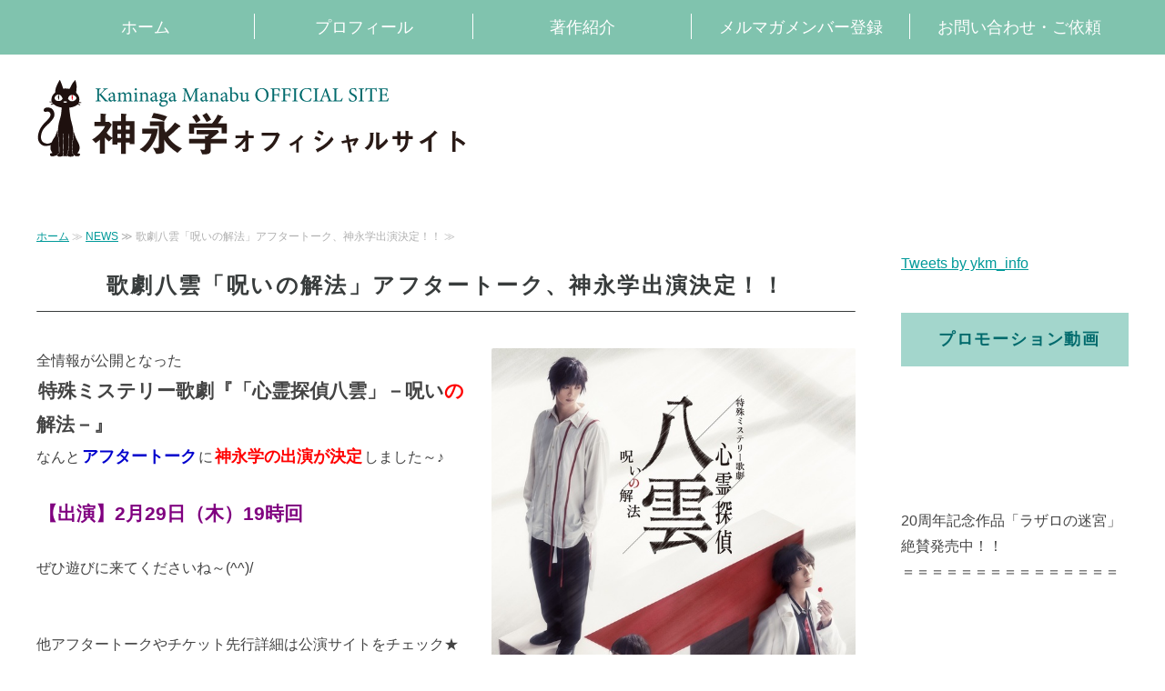

--- FILE ---
content_type: text/html; charset=utf-8
request_url: https://kaminagamanabu.com/blog_articles/1701824665.html
body_size: 4745
content:
<!DOCTYPE html PUBLIC "-//W3C//DTD XHTML 1.0 Transitional//EN" "http://www.w3.org/TR/xhtml1/DTD/xhtml1-transitional.dtd">
<html xmlns="http://www.w3.org/1999/xhtml" xmlns:og="http://ogp.me/ns#" xmlns:fb="http://ogp.me/ns/fb#">
<head>

  <link rel="canonical" href="https://kaminagamanabu.com/blog_articles/1701824665.html" />

  <meta http-equiv="content-type" content="text/html; charset=utf-8" />
  <meta name="description" content="" />
  <meta http-equiv="content-script-type" content="text/javascript" />
  <meta http-equiv="content-style-type" content="text/css" />

  <meta property="og:image" content="https://kaminagamanabu.com/materials/170176542381901.jpg?_=1701765449" />
  <meta property="og:type" content="website" />
  <meta property="og:url" content="https://kaminagamanabu.com/blog_articles/1701824665.html" />
  <meta property="og:title" content="歌劇八雲「呪いの解法」アフタートーク、神永学出演決定！！" />
  <meta property="og:site_name" content="株式会社 オフィス神永" />
  <meta property="og:description" content="" />
  


<title>歌劇八雲「呪いの解法」アフタートーク、神永学出演決定！！</title>
<link rel="shortcut icon" type="image/x-icon" href="/favicon.ico?_=1762494063" />
<!-- CSS -->
<link href="/libraries/ams/printclear_hide.css" rel="stylesheet" type="text/css" />
<link href="/libraries/ams/printclear_show.css" rel="stylesheet" type="text/css" media="print" />
<!-- jQuery UI -->
<link href="/libraries/jquery-ui/jquery-ui-1.12.1/jquery-ui.min.css" rel="stylesheet" type="text/css" />
<!-- Slide & Gallery -->
<link href="/libraries/shadowbox/3.0.3/shadowbox.css" rel="stylesheet" type="text/css" />
<link href="/libraries/slick/slick-1.6.0/slick.css" rel="stylesheet" type="text/css" />
<link href="/libraries/ams/gallery/gallery_default.css" rel="stylesheet" type="text/css" />
<!-- Form Validator -->
<link href="/libraries/ams/validator/validator.css" rel="stylesheet" type="text/css" />
<!-- Form Popup -->
<link href="/libraries/ams/form_popup/form_popup.css" rel="stylesheet" type="text/css" />

<link href="/themes/pc/html1/common/prepend.css?_=20220330" rel="stylesheet" type="text/css" />
<link rel="stylesheet" href="/themes/pc/html1/01_009/common.css" type="text/css" />
<link rel="stylesheet" href="/themes/pc/html1/01_009/contents_main.css" type="text/css" />
<link rel="stylesheet" href="/themes/pc/html1/01_009/contents_side.css" type="text/css" />
<!-- Selected -->
<link rel="stylesheet" href="/themes/pc/html1/01_009/layouts/left.css" type="text/css" />
<link rel="stylesheet" href="/themes/pc/html1/01_009/colors/wht/wht.css" type="text/css" />

<link rel="stylesheet" href="/css/basic.css?_=1761988068" />

<!-- JS -->
<script type="text/javascript" src="/libraries/jquery/jquery-3.1.0.min.js"></script>
<script type="text/javascript" src="/assets/jquery_ujs-e87806d0cf4489aeb1bb7288016024e8de67fd18db693fe026fe3907581e53cd.js"></script>
<!-- jQuery UI -->
<script type="text/javascript" src="/libraries/jquery-ui/jquery-ui-1.12.1/jquery-ui.min.js"></script>
<script type="text/javascript" src="/libraries/jquery-ui/jquery-ui-1.12.1/i18n/datepicker-ja.js"></script>
<!-- Slide & Gallery -->
<script type="text/javascript" src="/libraries/shadowbox/3.0.3/shadowbox.js"></script>
<script type="text/javascript" src="/libraries/slick/slick-1.6.0/slick.min.js"></script>
<script type="text/javascript" src="/libraries/isotope/isotope-3.0.1/isotope.pkgd.min.js"></script>
<script type="text/javascript" src="/libraries/ams/gallery/gallery.js"></script>
<!-- Form validator -->
<script type="text/javascript" src="/libraries/ams/validator/validator.js?_=1579478400"></script>

<!-- Only Draft// -->

<!-- //Only Draft -->

<!-- AMS Publish -->
<script type="text/javascript" src="/publish/js/ams.publish.js?_=20220329"></script>
<script type="text/javascript" src="/configs/ams.config.publish.js"></script> 





<!-- Global site tag (gtag.js) - Google Analytics -->
<script async src="https://www.googletagmanager.com/gtag/js?id=UA-185943479-32"></script>
<script>
  window.dataLayer = window.dataLayer || [];
  function gtag(){dataLayer.push(arguments);}
  gtag('js', new Date());

  gtag('config', 'UA-185943479-32');
</script>

</head>
<body class="body-media-pc">

<!-- Only Draft// -->

<!-- //Only Draft -->



<!-- Conversion Tag -->


<!-- Publish HTML -->
<div id="wrap">
	<div id="wrap_outer">
		<div id="wrap_body" class="wrap">
			<div id="title" data-ams-editable="{&quot;name&quot;:&quot;title&quot;}">
  <div id="title_outer">
    <div id="title_body" class="title">
      <h1>
        <a href="/">
          <span style="font-size:22px;"><span style="font-family:ＭＳ ゴシック,MS Gothic,sans-serif;">小説家 神永学 オフィシャルサイト</span></span>
</a>      </h1>
      <p class="description"><span style="font-size:20px;"><span style="color:#ff0000;"><b>&nbsp;</b></span></span><br />
&nbsp;</p>
    </div>
  </div>
</div>
<div id="topMenu" data-ams-editable="{&quot;name&quot;:&quot;topMenu&quot;,&quot;layout&quot;:&quot;topMenu&quot;}">
  <div id="topMenu_outer">
    <ul id="topMenu_body" class="topMenu">
      <li class="first odd">
  <a href="/">ホーム</a>
</li><li class="second even">
  <a href="/profile.html">プロフィール</a>
</li><li class="third odd">
  <a href="/works.html">著作紹介</a>
</li><li class="fourth even">
  <a href="/members.html">メルマガメンバー登録</a>
</li><li class="fifth odd">
  <a href="/contact.html">お問い合わせ・ご依頼</a>
</li>
    </ul>
  </div>
</div>
			<!--Contents//-->
			<div id="contents">
				<div id="contents_outer">
					<div id="contents_body" class="contents">
						<!--Main contents//-->
						<div id="mainContents">
							<div id="mainContents_outer">
								<div id="mainContents_body" class="mainContents">
                  <div id="pankuz" data-ams-editable="{&quot;name&quot;:&quot;pankuz&quot;}" data-ams-editable-option="{&quot;hidden&quot;:false}">
  <div id="pankuz_outer">
    <div id="pankuz_body" class="pankuz">
      <p>
          <a href="/">ホーム</a> ≫
          <a href="/blog_articles/">NEWS</a> ≫
          歌劇八雲「呪いの解法」アフタートーク、神永学出演決定！！ ≫
      </p>
    </div>
  </div>
</div>
									<div id="mainArticles">
  <div id="mainArticles_outer">
    <div id="mainArticles_body" class="mainArticles">
      <div
  id="blog145954"
  class="article "
>
  <div class="article_outer">
    <div class="article_body article_right">
        <h2>
          歌劇八雲「呪いの解法」アフタートーク、神永学出演決定！！
        </h2>
        <div class="image">
          <img alt="特殊ミステリー歌劇「心霊探偵八雲」－呪いの解法－" src="/materials/170176542381901.jpg" />
        </div>
      <span style="font-size:16px;">全情報が公開となった</span><br />
<span style="font-size:18px;"><strong>特殊ミステリー歌劇『「心霊探偵八雲」－呪い<span style="color:#ff0000;">の</span>解法－』</strong></span><br />
<span style="font-size:16px;">なんと<span style="color:#0000cd;"><strong>アフタートーク</strong></span>に<span style="color:#ff0000;"><strong>神永学の出演が決定</strong></span>しました～♪</span><br />
<br />
<span style="font-size:18px;"><span style="color:#800080;"><strong>【出演】2月29日（木）19時回</strong></span></span><br />
<br />
<span style="font-size:16px;">ぜひ遊びに来てくださいね～(^^)/<br />
<br />
<br />
他アフタートークやチケット先行詳細は公演サイトをチェック★<br />
<a href="https://yakumo-stage.jp">●公演サイトはこちら</a><br />
<a href="http://@stage_yakumo">●公演「X」アカウントはこちら</a></span><br />
<br />
<br />
<br />
<br />
&nbsp;
      <div class="blog_date" align="right">
        2023年12月06日 18:00
      </div>
    </div>
  </div>
</div>

    </div>
  </div>
</div>
								</div>
							</div>
						</div>
						<!--//Main contents-->
						<!--Side contents//-->
						<div id="sideContents">
							<div id="sideContents_outer">
								<div id="sideContents_body" class="sideContents">
									<div class="freeHtml" data-ams-editable="{&quot;name&quot;:&quot;sideHtmlTop&quot;}" data-ams-editable-option="{&quot;hidden&quot;:false}">
  <div class="freeHtml_outer">
    <div class="freeHtml_body">
      <div class="twittertl">
<a class="twitter-timeline" data-lang="ja" data-width="250" data-height="550" href="https://twitter.com/ykm_info?ref_src=twsrc%5Etfw">Tweets by ykm_info</a> <script async src="https://platform.twitter.com/widgets.js" charset="utf-8"></script>
</div>
<h3>プロモーション動画</h3>
<div class="video"><iframe allow="accelerometer; autoplay; clipboard-write; encrypted-media; gyroscope; picture-in-picture" allowfullscreen="" frameborder="0" height="auto" src="https://www.youtube.com/embed/1POS6ko8gDE" width="100%"></iframe></div>

<p>20周年記念作品「ラザロの迷宮」絶賛発売中！！</p>

＝＝＝＝＝＝＝＝＝＝＝＝＝＝＝

<div class="video"><iframe allow="accelerometer; autoplay; clipboard-write; encrypted-media; gyroscope; picture-in-picture" allowfullscreen="" frameborder="0" height="auto" src="https://www.youtube.com/embed/idRv1pTZK1I" width="100%"></iframe></div>

<p>声優・斉藤壮馬ナレーション「心霊探偵八雲12 魂の深淵」あらすじ</p>


    </div>
  </div>
</div><div id="sideServices" data-ams-editable="{&quot;name&quot;:&quot;services&quot;,&quot;layout&quot;:&quot;sideServices&quot;}" data-ams-editable-option="{&quot;hidden&quot;:false}">
  <div id="sideServices_outer">
    <div id="sideServices_body" class="sideServices">
      <h2>サブメニュー</h2>
      <ul>
        <li class="odd">
  <a href="/blog_articles/">NEWS</a>
</li>
      </ul>
    </div>
  </div>
</div><div id="sideMobile" data-ams-editable="{&quot;name&quot;:&quot;qrcode&quot;,&quot;page_index_id&quot;:&quot;112420&quot;}" data-ams-editable-option="{&quot;hidden&quot;:false}">
	<div id="sideMobile_outer">
		<div id="sideMobile_body" class="sideMobile">
			<h2>モバイルサイト</h2>
			<div class="qrcode">
        <img alt="株式会社 オフィス神永スマホサイトQRコード" width="100" height="100" src="[data-uri]" />
			</div>
			<p>スマートフォンからのアクセスはこちら</p>
		</div>
	</div>
</div><div id="sideBanners" data-ams-editable="{&quot;name&quot;:&quot;banners&quot;}">
  <div id="sideBanners_outer">
      <ul id="sideBanners_body" class="sideBanners">
        <li class="sideBanner odd">
  <div class="sideBanner_outer">
    <div class="sideBanner_body">
      <a title="01" href="https://unroof.jp/products/kaminagamanabu-original">
        <img width="240" alt="01" src="//da2d2y78v2iva.cloudfront.net/6183/174789145972901.png?_=1747891461" />
</a>    </div>
  </div>
</li><li class="sideBanner even">
  <div class="sideBanner_outer">
    <div class="sideBanner_body">
      <a title="Yakumo_srs_hptopS" href="https://kodanshabunko.com/yakumo/">
        <img width="240" alt="Yakumo_srs_hptopS" src="//da2d2y78v2iva.cloudfront.net/6183/175143478396701.jpg?_=1751434783" />
</a>    </div>
  </div>
</li><li class="sideBanner odd">
  <div class="sideBanner_outer">
    <div class="sideBanner_body">
      <a title="心霊探偵八雲_INITIAL_FILE_思考のバイアス300x100" href="https://comic-walker.com/detail/KC_006668_S/episodes/KC_0066680000200011_E?episodeType=first">
        <img width="240" alt="心霊探偵八雲_INITIAL_FILE_思考のバイアス300x100" src="//da2d2y78v2iva.cloudfront.net/6183/175024073492001.jpg?_=1750240734" />
</a>    </div>
  </div>
</li><li class="sideBanner even">
  <div class="sideBanner_outer">
    <div class="sideBanner_body">
      <a target="_blank" title="神永学note" href="https://note.com/kaminagamanabu">
        <img width="240" alt="神永学note" src="//da2d2y78v2iva.cloudfront.net/6183/170503559792601.jpg?_=1705035597" />
</a>    </div>
  </div>
</li><li class="sideBanner odd">
  <div class="sideBanner_outer">
    <div class="sideBanner_body">
      <a target="_blank" title="悪魔と呼ばれた男特設サイトバナー" href="http://kodanshabunko.com/akuma-to/">
        <img width="240" alt="悪魔と呼ばれた男特設サイトバナー" src="//da2d2y78v2iva.cloudfront.net/6183/161363425767904.jpg?_=1614817002" />
</a>    </div>
  </div>
</li><li class="sideBanner even">
  <div class="sideBanner_outer">
    <div class="sideBanner_body">
      <a target="_blank" title="角川書店バナー" href="https://promo.kadokawa.co.jp/kaminagamanabu/">
        <img width="240" alt="角川書店バナー" src="//da2d2y78v2iva.cloudfront.net/6183/161363425767902.jpg?_=1614816971" />
</a>    </div>
  </div>
</li><li class="sideBanner odd">
  <div class="sideBanner_outer">
    <div class="sideBanner_body">
      <a target="_blank" title="「浮雲心霊奇譚」特設サイト" href="https://www.shueisha.co.jp/kaminaga/ukikumo/">
        <img width="240" alt="「浮雲心霊奇譚」特設サイト" src="//da2d2y78v2iva.cloudfront.net/6183/168989731406601.jpg?_=1689897327" />
</a>    </div>
  </div>
</li><li class="sideBanner even">
  <div class="sideBanner_outer">
    <div class="sideBanner_body">
      <a target="_blank" title="心霊探偵八雲シリーズ 電子書籍バナー" href="https://www.kadokawa.co.jp/product/search/?sort=0&amp;kw=%E5%BF%83%E9%9C%8A%E6%8E%A2%E5%81%B5%E5%85%AB%E9%9B%B2">
        <img width="240" alt="心霊探偵八雲シリーズ 電子書籍バナー" src="//da2d2y78v2iva.cloudfront.net/6183/161388117905001.jpg?_=1614914952" />
</a>    </div>
  </div>
</li><li class="sideBanner odd">
  <div class="sideBanner_outer">
    <div class="sideBanner_body">
      <a target="_blank" title="天命クラブバナー" href="https://www.shinchosha.co.jp/tenmei/index.html">
        <img width="240" alt="天命クラブバナー" src="//da2d2y78v2iva.cloudfront.net/6183/161363425767903.png?_=1614816985" />
</a>    </div>
  </div>
</li><li class="sideBanner even">
  <div class="sideBanner_outer">
    <div class="sideBanner_body">
      <a title="・薙・繧ｬ繝・く" href="">
        <img width="240" alt="・薙・繧ｬ繝・く" src="//da2d2y78v2iva.cloudfront.net/6183/172146543595401.png?_=1721465439" />
</a>    </div>
  </div>
</li>
      </ul>
  </div>
</div>
								</div>
							</div>
						</div>
						<!--//Side contents-->
						<div class="printClear">&nbsp;</div><!--印刷時のみ表示-->
					</div>
				</div>
			</div>
			<!--//Contents-->
			<!--Footer//-->
			<div id="footer">
				<div id="footer_outer">
					<div id="footer_body" class="footer">
						<ul class="topMenu" data-ams-editable="{&quot;name&quot;:&quot;topMenu&quot;,&quot;layout&quot;:&quot;footer&quot;}">
  <li class="odd"><a href="/">ホーム</a></li>
<li class="even"><a href="/profile.html">プロフィール</a></li>
<li class="odd"><a href="/works.html">著作紹介</a></li>
<li class="even"><a href="/members.html">メルマガメンバー登録</a></li>
<li class="odd"><a href="/contact.html">お問い合わせ・ご依頼</a></li>

</ul><ul class="services" data-ams-editable="{&quot;name&quot;:&quot;services&quot;,&quot;layout&quot;:&quot;footer&quot;}" data-ams-editable-option="{&quot;hidden&quot;:false}">
  <li class="odd"><a href="/blog_articles/">NEWS</a></li>

</ul><p class="copyright">
  Copyright © <a href="/">株式会社 オフィス神永</a> All rights reserved.
</p>

					</div>
				</div>
			</div>
			<!--//Footer -->
		</div>
	</div>
</div>
<!--//Publish HTML-->

<!-- Form Popup// -->


<!-- //Form Popup -->


</body>
</html>


--- FILE ---
content_type: text/css
request_url: https://kaminagamanabu.com/themes/pc/html1/01_009/layouts/left.css
body_size: 135
content:
@charset "utf-8";
/**
 * StyleName	: _base
 * LayoutType	: left
 */


/** Layout blocks
------------------------------ **/

/** Main contents **/
#mainContents
{
	float:left;
}

/** Side contents **/
#sideContents
{
	float:right;
}

--- FILE ---
content_type: text/css
request_url: https://kaminagamanabu.com/css/basic.css?_=1761988068
body_size: 8419
content:
@import url("//share.cr-cms.net/hp_agency/hpagency.css");
/* フラット01 */

body {
 	font-size: 16px;
 	line-height: 1.8;
	font-family: Verdana, -apple-system, BlinkMacSystemFont, "Helvetica Neue", HelveticaNeue, "Segoe UI", "Hiragino Kaku Gothic Pro","ヒラギノ角ゴ Pro W3","ヒラギノ角ゴ ProN W3",メイリオ,Meiryo,"ＭＳ Ｐゴシック",sans-serif;
  	color: #444;
}
.caution {
    color: #f00;
}
.video{
    width:100%;
    padding-bottom: 56.25%;
    height:0px;
    position: relative;
}
.video iframe{
    position: absolute;
    top: 0;
    left: 0;
    width: 100%;
    height: 100%;
}
.strong{
    font-weight: bold;
    font-size:130%;
}

/*wrap*/
#wrap{
	background: #FFF;
    padding-top: 60px;
}
#wrap_body {
    padding: 0;
}

/*リンク*/
a {
    color: #099;
	text-decoration: underline;
}
a:hover {
    color: #34A;
	text-decoration: none;
}


/*ホバー*/
#title h1:hover,
#mainArticles a:hover img,
#sideBanners  a:hover img,
div.freeHtml a:hover img,
div.image img.gallery:hover,
a.btn:hover{
  filter: alpha(opacity=75);
  -moz-opacity:0.75;
  opacity:0.75;
}

/*-------------------------------------------
Image
-------------------------------------------*/
#mainArticles img {
	border-radius: 2px;
}
.mainArticles .article .article_center .image,
.mainArticles .article .article_center .image img {
	max-width: 900px;
}
.mainArticles .article .article_center .image{
    max-width:900px;
    width:100%;
}
.mainArticles .article_right img, .mainArticles .article_left img {
    max-width: 400px;
}
.mainArticles .article img {
    margin: 0;
}
.mainArticles .article .article_left .image {
    margin: 0 25px 25px 0;
}
.mainArticles .article .article_right .image {
    margin: 0 0 25px 25px;
}



/*-------------------------------------------
title
-------------------------------------------*/
#title{
    padding: 0;
    margin: 0 auto;
    width: 100%;
    background: #FFF;
    height: 160px;
    box-sizing: border-box;
}
#title_outer {
    background: url("/materials/160214319687001.png") no-repeat right 30px;
    background-size: 300px;
    height: auto;
    width: 1200px;
    margin: auto;
    padding: 25px 0 0;
}
#title h1 {
    margin: 0 0 10px;
    padding: 0;
    text-align: left;
    height: 90px;
    width: 480px;
}
#title h1 a {
    background: url("/materials/161459365660501.png") no-repeat scroll 0 0 / contain;
    display: inline-block;
    overflow: hidden;
    text-indent: 110%;
    white-space: nowrap;
    height: 100%;
    width: 100%;
}
#title .description {
    color: #006a6c;
    font-size: 15px;
	letter-spacing: 0.5px;
	text-indent: 5px;
  	line-height: 1.5;
    margin: 0;
    padding: 4px 0;
    text-align: left;
}

/*-------------------------------------------
Mainimage
-------------------------------------------*/
#mainImage {
    margin-bottom: 0;
    width: 100%;
	min-width:1200px;
/*  	background: url(/materials/161429368197501.jpg) repeat center bottom / cover;*/
/*    background: url(/materials/161429405507301.jpg) repeat center bottom / cover;*/
    background: url("/materials/161429483769001.jpg") repeat left;
}

#mainImage_outer{
    max-width: 1200px;
    margin:0 auto;
}

.mainImage img {
    width: 100%;
	min-width: 1200px;
	max-width: 2000px;
}
/*スライド*/
#slider .slick-slide {
	display: flex;
	justify-content: center;
}
.mainImage #slider li {
	height: auto !important;
}
.mainImage #slider li img {
	max-width: 100%;
	min-width: 1200px;
}

/*-------------------------------------------
Topmenu
-------------------------------------------*/
#topMenu_outer,  #topMenu_body, #topMenu .topMenu {
	width: 1200px;
	max-width: 1200px;
}
#topMenu {
    background:url("/materials/161417720495601.jpg") repeat;
    min-height: 60px;
    height: 60px;
/*  	position: static;*/
  	min-width: 1200px;
    background:#80c3ae;
}
#topMenu .topMenu li {
    width: 20%;
    height: 100%;
    background: none;
	box-sizing:border-box;
	padding:0;
    position: relative;
}
#topMenu .topMenu li::after {
    border-right: 1px solid #fff;
    content: "　";
    position: absolute;
    right: 0;
    top: 25%;
}
#topMenu .topMenu li a {
    background: none;
    box-sizing: border-box;
    color: #fff;
    font-size: 18px;
    letter-spacing: 0;
	height: 100%;
    width: 100%;
	line-height: 60px;
}
#topMenu .topMenu li.fifth a {
    border: none;
}
#topMenu .topMenu li.fifth::after {
    content: "";
}
#topMenu .topMenu li a:hover {
/*    background: #00B7DB;*/
/*    background: #0091DB;*/
    background:#a3d6cc;
}

/*-------------------------------------------
contents
-------------------------------------------*/
#contents {
    background: #FFF;
    margin: auto;
    padding: 30px 0;
    width: 1200px;
	box-sizing: border-box;
}
#contents .article p {
	margin-bottom: 0.8em;
}
#contents .article table p {
	margin-bottom: 0;
}
#contents .article p.ib {
    display: inline-block;
}
#contents .article p.kome {
    text-indent: -1.1em;
  	padding-left: 1.1em;
  	line-height: 1.5;
}
#contents strong {
	margin: 0 2px;
	font-size: 115%;
}

/* メインコンテンツ幅拡張 */
#mainContents, #mainArticles ,
#mainTopics, #listTopics , #mainServices,
.mainArticles .article , .mainArticles div.gallery {
    width: 900px;
}
.mainArticles .article .image,
.mainArticles .article_center .image img {
    max-width: 900px;
  	margin-bottom: 10px;
}


/* 記事 */
.mainArticles .article, .mainArticles div.gallery, #mainTopics, #listTopics {
/*    overflow: visible;*/
    margin-bottom: 40px;
}

/*-------------------------------------------
heading
-------------------------------------------*/
/*font*/
#contents h2, #contents h3, #contents h4, #contents h5, #contents h6 {
	line-height: 1.5;
  	letter-spacing: 0.1em;
	font-feature-settings : "palt";
	line-height: 1.5;
}

/*h2*/
#mainArticles h2::after, #mainServices h2::after, #mainTopics h2::after, #listTopics h2::after {
/*    position: absolute;
    left: 0;
    bottom: -4px;
    z-index: 2;
    content: '';
    width: 33.3%;
    height: 4px;
    background: #aad5d2;*/
}
#mainArticles h2, #mainServices h2, #mainTopics h2, #listTopics h2 {
    position: relative;
    padding: 10px 0 10px 0;
    font-size: 150%;
    text-align: center;
    color:#383c3c;
    margin: 15px 0 40px;
    border: none;
/*    border-bottom: 0px solid #004994;*/
    border-bottom: solid 1px #383c3c;
    
    font-weight: bold;
/*    background:url("/materials/159928150549401.png") no-repeat right center;*/
    border-radius: 1px;
}

#mainArticles h2 br {
    display: none;
}

#mainTopics h2{
    margin-top:0;
    margin-bottom:20px;
}

/*h3*/
.mainContents .article h3::before, .mainContents div.gallery h3::before {
/*
    position: absolute;
    left: 8px;
    top: 50%;
    transform:translate(0, -50%);
    content: '';
    background: url("/materials/160230918870701.png") no-repeat center;
    background-size: contain;
    width: 50px;
    height: 50px;
    transform: translate(0,-50%);
*/
}
.mainContents .article h3, .mainContents div.gallery h3, #sideContents h3 {
    position: relative;
    padding: 16px 10px 16px 20px;
    font-size: 22px;
    font-weight: bold;
    margin-bottom: 30px;
    color: #006a6c;
/*    background: #0064a8;*/
    border: none;
    background:#a3d6cc;
/*    background-color: #E6F7F1;*/
}
.mainContents .article h3 a,
.mainContents .article h3 a:hover {
  	color: #FFF;
  	text-decoration: none;
}

#sideContents h3{
	font-size:18px;
	text-align:center;
	margin-bottom:15px
}
/*h4*/
.mainContents .article h4::before {
	position: absolute;
	left: 5px;
	top: 22%;
	content: '';
	width: 5px;
	height: 56%;
	background-color: #006a6c;
	border-radius: 2px;
}
.mainContents .article h4 {
    position: relative;
    padding: 3px 0 3px 22px;
    font-size: 133%;
    margin: 25px 0 10px;
    color: #006a6c;
    font-weight: normal;
    background: #FFF;
	overflow: hidden;
}
/*h5*/
.mainContents .article h5 {
    position: relative;
    padding: 6px 2%;
    font-size: 115%;
    text-align: left;
    color: #006a6c;
    margin: 15px 0 8px;
    background: none;
    overflow: hidden;
    border-top: 2px solid;
    border-bottom: 1px solid #006a6c;
    display: block;
  	font-weight: normal;
}
/*h6*/
.mainContents .article h6 {
    padding: 4px 0;
    font-size: 115%;
    text-align: left;
    color: #1A8;
    margin: 4px;
    overflow: hidden;
    font-weight: bold;
    position: relative;
}

/*-------------------------------------------
table
-------------------------------------------*/
.article table p {
    margin: 0;
}
.article table:not(.contactTable) {
    border-collapse: collapse;
    border-left: 1px solid #ccc;
    border-spacing: 0;
    border-top: 1px solid #ccc;
    margin: 10px auto;
    width: 100%;
}
.article table:not(.contactTable) td,
.article table:not(.contactTable) th {
    border-bottom: 1px solid #ccc;
    border-right: 1px solid #ccc;
    height: auto;
    padding: 10px;
    box-sizing: border-box;
}
.article table:not(.contactTable) th {
    background-color: #fff6e9;
    text-align: center;
}
/*汎用*/
.article table.normalTbl {
    border-collapse: collapse;
    border-spacing: 0;
    margin: 20px auto;
    width: 100%;
	background-color: #F9F9FC;
  	border: none;
}
.article table.normalTbl th {
	background-color: #EEE;
  	color: #555;
	height: auto;
	line-height: 150%;
	padding: 15px;
	text-align: center;
	vertical-align: middle;
	border-bottom: 1px solid #ccc;
	border-right: none;
    font-weight:normal;
	letter-spacing: 0.15em;
    width:25%;
}
.article table.normalTbl td {
	border-bottom: 1px solid #ccc;
	border-right: none;
	height: auto;
	line-height: 150%;
	padding: 15px 30px;
}
/*下線のみバージョン*/
.article table.normalTbl.underLine {
    border: none;
    background: none;
}
.article table.normalTbl.underLine th {
  	background: none;
	padding: 0;
  	border: none;
  	border-bottom: 1px dotted #999;
  	color: #246;
  	text-align: center;
}
.article table.normalTbl.underLine td {
  	background: none;
	padding: 10px 30px;
  	border-bottom: 1px dotted #999;
    border-right: none;
  	text-align: left;
}
/*線なしバージョン*/
.article table.normalTbl.borderless ,
.article table.normalTbl.borderless th ,
.article table.normalTbl.borderless td {
  	border: none;
	padding: 15px;
}
/*サービス用*/
.article table.serviceTbl {
    margin: 10px auto;
    width: 100%;
    background-color: #FFF;
    border: none;
    table-layout: fixed;
}
.article table.serviceTbl th {
    background-color: #7BE;
    color:#FFF;
    height: auto;
    line-height: 150%;
    padding: 5px;
    text-align: center;
    vertical-align: middle;
    border-bottom: 1px solid #CCC;
}
.article table.serviceTbl td {
	background: #f0f7fe;
    border-bottom: 1px solid #CCC;
    border-right: none;
    height: auto;
    line-height: 150%;
    padding: 10px 30px;
}
/*受付時間*/
.article table.timeTbl {
    border-left: none;
    border-top: 1px solid #bce7f6;
    border-right: 1px solid #bce7f6;
    background: #e9f9fc;
    margin: 25px auto;
}
.article table.timeTbl th {
    background: #bce7f6;
    border-right: none;
    border-bottom: 1px solid #bce7f6;
    width: 25%;
}
.article table.timeTbl td {
    border-right: none;
    border-bottom: 1px solid #bce7f6;
    padding: 5px 5px 5px 2em;
}

.article table.productTbl th,
.article table.productTbl td{
    padding:2px 8px;
}
.article table.productTbl thead th{
    background:#6c9bd2;
    color:#fff;
}
.article table.productTbl tbody th{
    background:#afc4e6;
}
.article table.productTbl td:nth-of-type(1){
    text-align:center;
}
/*
.article table.productTbl td:nth-of-type(2){
    background:#c5d4ec;
}
.article table.productTbl td:nth-of-type(3){
    background:#dae2f3;
}
*/


/*-------------------------------------------
form
-------------------------------------------*/
table.contactTable {
	border-collapse: collapse;
	border-spacing: 0;
	margin: 10px auto;
	width: 100%;
    background:#fCfCfC;
  	border: none;
}
table.contactTable tr th {
	color: #555;
	height: auto;
	line-height: 150%;
	padding: 15px;
	text-align: left;
	vertical-align: middle;
  	width:30%;
    background-color:#EEE;
  	border-right: none;
	font-weight: normal;
}
table.contactTable td {
	height: auto;
	line-height: 150%;
	padding: 15px 20px;
  	border-right: none;
}
table.contactTable label input {
	margin-left: 10px;
  	margin-right: 5px;
    border: 0px;
}
table.contactTable input.textField {
	border:solid 1px #999;
	width: 98%;
}
table.contactTable .textField {
    width: 98%;
}
table.contactTable input.button {
    background-image: none;
    background-color: #0091DB;
    border: none;
    color: #fff;
    display: block;
    font-size: 16px;
    height: 50px;
    letter-spacing: 5px;
    margin: 0 auto;
    outline: none;
    width: 150px;
}
table.contactTable input.button:hover {
    background-image: none;
    background-color: #006EDB;
	cursor: pointer;
}
table.contactTable tr.must th {
    background-position: 95% center;
    background-repeat: no-repeat;
    padding: 0 40px 0 15px;
}
table.contactTable select {
    font-size: 100%;
    width: 100%;
}
table.contactTable label {
    font-size: 100%;
    width: 100%;
    display: inline-block;
}
table.contactTable .th_headline {
	font-weight:bold;
	background-color:#22447b;
	text-align:center;
  	color: #FFF;
}
table.contactTable input[type="text"],
table.contactTable input[type="password"],
table.contactTable input[type="date"],
table.contactTable textarea,
table.contactTable td select { 
    font-size: 100%;
}
#article_contact_ext ,
.contact_ext {
    font-size: 16px;
}

/*-------------------------------------------
side
-------------------------------------------*/
#sideContents {
    margin-top: 26px;
}
#sideContents  h2 {
    font-size: 115%;
}
.sideServices h2 {
  
}

/*Free*/
.sideFree {
    font-size: 16px;
    margin: 0 0 30px;
    padding: 10px 5px;
    text-align: center;
}
.sideFree h2 {
    background: none;
    margin: 0px;
    padding: 0 0 10px;
    text-align: center;
}
.sideFree h3 {
	color: #33a3e3;
	font-size: 150%;
	font-weight: bold;
	padding: 10px 0;
}
.sideServices {
    padding: 0;
  	margin-bottom: 30px;
}
.sideServices h2, .sideBlogCategories h2, .sideBlogDates h2 {
    background: none;
/*    color: #0064a8;*/
    color:#1BA0B8;
    font-weight: bold;
    margin: 0 auto 10px;
    padding: 0 0 10px;
    text-align: center;
    width: 100%;
}
.sideServices ul {
    background-color: #fff;
    box-sizing: border-box;
    overflow: hidden;
    padding: 0;
    width: 100%;
}
.sideServices ul li {
    margin: 0 0 1px;
}
.sideServices ul li a {
/*    background: #00B7DB;*/
/*    background:#0064a8;*/
    background:#1BA0B8;
    
/*
  	background: -moz-linear-gradient(top,  #579 0%, #246 100%);
    background: -webkit-linear-gradient(top,  #579 0%,#246 100%);
    background: linear-gradient(to bottom,  #579 0%,#246 100%);
    filter: progid:DXImageTransform.Microsoft.gradient( startColorstr='#579', endColorstr='#246',GradientType=0 );
*/
  	border-radius: 1px;
    color: #FFF;
    font-size: 16px;
    padding: 10px 15px;
}
.sideServices ul li a::before,
#sideContact a::before {
    content: "\025b6";
    font-size: 60%;
    margin-right: 10px;
    vertical-align: middle;
}
.sideServices ul li a:hover {
    background: #006EDB;;
/*
  	background: -moz-linear-gradient(top,  #468 0%, #135 100%);
    background: -webkit-linear-gradient(top,  #468 0%,#135 100%);
    background: linear-gradient(to bottom,  #468 0%,#135 100%);
    filter: progid:DXImageTransform.Microsoft.gradient( startColorstr='#468', endColorstr='#135',GradientType=0 );
*/
  	color: #FFF;
    text-decoration: none;
}

/*blogs*/
#sideBlogCategories ,
#sideBlogDates {
	margin-bottom: 30px;
}
.sideBlogCategories ul,
.sideBlogDates dl {
    padding: 0 4%;
}

/*blogアーカイブ*/
.sideBlogDates li {
    margin: 10px 0;
}


/*Mobile*/
#sideMobile {
    
}
.sideMobile h2 {
    background: none;
    font-size: 125%;
	text-align: center;
}
.sideMobile p {
    font-size: 14px;
}
.sideMobile .qrcode {
    text-align: center;
}
/*contact*/
#sideContact a {
    display: block;
/*	background: #05a;*/
    background:#1BA0B8;
    color: #FFF;
    font-size: 16px;
	font-weight: normal;
}
#sideContact a:hover {
    background: #00b7db;
}

/*Banner*/
.sideBanner_body {
    width: 100%;
    padding: 0;
    background-color: #FFF;
}
.sideBanner_body img {
    width: 100%;
}


/*-------------------------------------------
footer
-------------------------------------------*/
.footer * {
    font-size: 16px;
    color:#fff;
}
#footer {
/*    background: #111 none repeat scroll 0 0;*/
    background:#a3d6cc;
    padding: 0 0 15px;
  	min-width: 1200px;
}
#footer_outer {
    width: 1200px;
    margin: 0 auto;
}
.footer li a {
    color: #006a6c;
    display: inline-block;
}
.footer .topMenu ,
.footer .services {
    width: 100%;
    padding: 45px 0 0;
    float: none;
}
.footer .topMenu li a ,
.footer .services li a {
    padding-left: 0;
    padding-right: 45px;
    border: none;
}
#footer .footer li {
    width: auto;
    display: inline-block;
}
.footer .topMenu li a {
    float: none;
}
#footer .footer .topMenu li a:hover, #footer .footer .services li a:hover, #footer .footer .copyright a:hover {
    color: #0091DB;
    text-decoration: none;
}
.footer .topMenu li a::before {
    color: #006a6c;
    content: "\025b6";
    font-size: 55%;
    margin-right: 10px;
    display: inline-block;
    vertical-align: top;
}
.footer .copyright {
    padding: 30px 0 0;
    text-align: right;
    color:#fff;
}
.footer .copyright a:hover {
    text-decoration: underline;
}
.footer .services {
    background: none repeat scroll 0 0;
}
.footer .services li a {
    color: #006a6c;
  	font-size: 14px;
}
.footer .services li a::before {
    content: "−";
    font-size: 100%;
    margin-right: 8px;
}

/*-------------------------------------------
その他
-------------------------------------------*/

/*画像角アール*/
#mainArticles img{
	border-radius: 2px;
}


/* トップの最新情報 #mainTopics
     最新情報一覧ページ #listTopics  */

#mainTopics {
    overflow: visible;
    margin: 20px auto 60px;
    background: #f9f9fc;
	padding: 20px;
	box-sizing: border-box;
	border: none;
	box-shadow: 0px 0px 1px #AAA;
}

/*日付*/
#mainTopics .topics li p.date ,
#listTopics .topics li p.date {
    font-size: 14px;
    color: #666;
}
/*リンクタイトル*/
#mainTopics .topics li h3 ,
#listTopics .topics li h3 {
    font-size: 20px;
    font-weight: normal;
}
.mainTopics .topics li h3 a,
.mainTopics .topics li .more a {
    text-decoration: underline;
}
.mainTopics .topics li .more a:hover {
    color: #39E;
    text-decoration: none;
}
/*thumb*/
#mainTopics .topics li .thumb ,
#mainTopics .topics li .thumb img {
  	max-width: 120px;
    max-height: 90px;
}

/*リード文*/
#mainTopics .topics li p.description ,
#listTopics .topics li p.description {
    color: #666;
    font-size: 16px;
}
/*続き*/
#mainTopics .topics li p.more ,
#listTopics .topics li p.more {
    font-size: 14px;
}
/*一覧を見る*/
#mainTopics .listview {
     font-size: 14px;
}

/*囲い*/
.envelope {
    background-color: #ffffdf;
    border: 1px solid #DDD;
    border-radius: 3px;
    margin: 20px 0;
    padding: 15px;
    overflow:hidden;
}

.envelope_item {
    background:#dae2f3;
    border: 1px solid #89abda;
    border-radius: 3px;
    margin: 20px 0;
    padding: 15px;
    overflow:hidden;
}

/*ボタン*/
a.linkbtn {
    background: #0091DB;
    border-radius: 50px;
    display: block;
    margin: 30px auto;
    padding: 12px;
    text-align: center;
    text-decoration: none;
    max-width: 640px;
    font-size: 115%;
    width: 60%;
    box-sizing: border-box;
    letter-spacing: 0.5px;
    border: 2px solid #0091DB;
  	color: #FFF;
}
a.linkbtn:hover {
    background: #FFF;
    color: #0091DB;
}
.sideFree a.linkbtn {
    font-size: 100%;
    width: 90%;
    padding: 10px;
    margin: 20px auto;
}

/*アイコン付ボタン*/
a.ibtn {
    display: block;
    background: #006EDB;
    color: #fff;
    text-align: left;
    font-size: 18px;
    border-radius: 2px;
    padding: 12px 18px;
    box-shadow: 0 3px #f5f5f5;
    text-decoration: none;
}
a.ibtn::before {
	content:"〉";
  	margin-right: 1em;
}
a.ibtn:hover {
    background-color: #00B7DB;
    text-decoration: none;
}

/*リスト*/
#contents .article li {
  font-feature-settings: "palt";
  line-height: 1.5;
}
/*順序リスト*/
ol.orderList {
    padding-left: 2em;
}
ol.orderList li {
    list-style-type: decimal;
    padding: 5px;
}

ul.markList {
    padding-left: 3px;
}
ul.markList li {
    list-style-type: none;
    padding: 5px;
    text-indent: -7px;
    margin-left: 7px;
}
ul.markList li::before {
    color: #d34;
    content: "»";
    display: inline-block;
    font-size: 115%;
    margin-right: 2px;
}

/*単純リスト*/
ul.simpleList {
    list-style: none;
    padding:0;
    margin:0;
}
ul.simpleList li {
    padding-left: 1em;
    text-indent: -1.1em;
    margin-bottom: 0.6em;
}
ul.simpleList li::before {
    content: " ";
    background: #0064a8;
    line-height: 2;
    margin: 2px 0.6em;
    width: 7px;
    height: 7px;
    display: inline-block;
    border-radius: 50%;
}
/*単純リスト*/
ul.simpleList2 {
    list-style: none;
    padding:0;
  	margin-bottom: 1em;
}
ul.simpleList2 li {
    padding: 0 15px 10px 2em;
    text-indent: -2em;
    font-size: 100%;
    border-bottom: 1px dotted #CCC;
    overflow: hidden;
    margin: 0 0 10px;
}

ul.simpleList2 li::before {
    content: "■";
    color:#006EDB;
    line-height: 1.5;
    margin-right: 1.5em;
    font-family: monospace;
    font-size: 12px;
    vertical-align: middle;
    text-shadow: 4px 4px 0 #00B7DB;
}
/*No.リスト*/
ol.StyleOrderList {
    counter-reset: number 0;
    list-style: outside none none;
    padding-left: 0;
}
ol.StyleOrderList li::before {
    background: #33a3e3 none repeat scroll 0 0;
    color: #fff;
    content: counter(number);
    counter-increment: number 1;
    display: inline-block;
    height: 40px;
    text-align: center;
    width: 40px;
    font-size: 150%;
    text-indent: 0;
    margin-right: 15px;
}
ol.StyleOrderList li {
    line-height: 1.4;
    margin-bottom: 0.8em;
    padding-left: 3.5em;
    text-indent: -3.5em;
    font-size: 100%;
    border-bottom: 1px solid #33a3e3;
    padding-bottom: 1em;
}
/*No.リスト*/
ol.StyleOrderList2 {
    counter-reset: number 0;
    list-style: outside none none;
    padding-left: 0;
}
ol.StyleOrderList2 li::before {
	background: #0091db;
    color: #FFF;
    content: counter(number);
    counter-increment: number 1;
    display: inline-block;
    height: 35px;
    text-align: center;
    width: 35px;
    font-size: 125%;
    text-indent: 0;
    font-family: serif;
    margin-right: 12px;
    border-radius: 100%;
    line-height: 35px;
}
ol.StyleOrderList2 li {
    line-height: 1.4;
    margin-bottom: 0.8em;
    padding-left: 3em;
    text-indent: -3em;
    font-size: 100%;
    border-bottom: 2px dotted #246;
    padding-bottom: 0.5em;
	overflow: hidden;
}
/*チェックマークリスト*/
ul.StyleCheckList {
    list-style: outside none;
    padding-left: 2.5em;
    margin-bottom: 25px;
    box-sizing: border-box;
}
ul.StyleCheckList li {
    position: relative;
    font-size: 100%;
    margin-bottom: 1em;
    line-height: 1.5;
    font-weight: bold;
    border-bottom: dashed 1px #ccc;
    padding: 0 0 6px 0;
}
ul.StyleCheckList li::before {
    display: block;
    content: '';
    position: absolute;
    top: 0.4em;
    left: -2em;
    width: 1.0em;
    height: 0.5em;
    border-left: 4px solid #E44;
    border-bottom: 4px solid #E44;
    -webkit-transform: rotate(-50deg);
    transform: rotate(-50deg);
}
/*チェックマークリスト2*/
ul.StyleCheckList2 {
    list-style: outside none;
    margin-bottom: 25px;
}
ul.StyleCheckList2 li::before {
    content: "✓";
    font-family: monospace;
    font-size: 140%;
    color: #E47;
    margin-right: 14px;
    display: inline-block;
    font-weight: bold;
}
ul.StyleCheckList2 li {
	font-size: 100%;
    margin-bottom: 10px;
    border-bottom: 1px dotted #999;
    overflow: hidden;
    padding: 0 0 6px 2em;
    text-indent: -1em;
}

/*サイト案内*/
ul.guide li {
    margin: 0 2% 1em 0;
    width: 48.5%;
    float: left;
}
ul.guide li:nth-child(even) {
    margin-right: 0;
}

/*FAQ*/
ul.faq {
    padding: 10px 0 20px;
}
ul.faq li.qus ,
ul.faq li.ans {
    display: block;
    font-size: 100%;
    line-height: 1.6;
    margin-bottom: 20px;
    padding-left: 45px;
}
ul.faq li.qus::before ,
ul.faq li.ans::before {
    border-radius: 32px;
    color: #fff;
    display: inline-block;
    font-size: 100%;
    height: 32px;
    line-height: 32px;
    margin: 0 3px 0 -42px;
    text-align: center;
    width: 32px;
}
ul.faq li.qus::before {
    background-color: #b5d343;
    content: "Q";
  	margin-right:10px;
}
ul.faq li.ans::before {
    background-color: #e89191;
    content: "A";
  	margin-right:10px;
}

/*マーカー*/
span.marker {
    background: linear-gradient(transparent 60%, #ffecc0 60%) repeat scroll 0 0;
}


#bottomLink{
    display: none;
}

/*線*/
hr.line {
	height: 0;
	margin: 0;
	padding: 0;
	border: 0;
	border-top: 1px dotted #555;
	margin:15px 0;
}

/*確認画面の戻る*/
table.contactTable input[type="button"] {
    background: #f1f1f1 none repeat scroll 0 0;
    border: 1px solid #ccc;
    color: #333;
    cursor: pointer;
    display: block;
    font-size: 16px;
    margin: 20px auto;
    padding: 15px 60px;
    text-align: center;
  	width: auto;
}
table.contactTable input[type="button"]:hover {
    background: #333;
    color: #FFF;
}

/*フローテーブル*/
.article table.flow {
    border: none;
    margin: 10px auto;
    width: 100%;
}
.article table.flow td {
    background: #FFF;
    border: 2px solid #05a;
    display: block;
    padding: 4%;
    position: relative;
    margin-bottom: 60px;
    background: #FFF;
	background: #f9f9fc;
}
.article table.flow td::after {
    content: "";
    position: absolute;
    top: 100%;
    left: 50%;
    transform: translateX(-50%);
    border-top: 30px solid #05a;
    border-right: 50px solid transparent;
    border-left: 50px solid transparent;
}
.article table.flow tr:last-child td::after {
    display:none;
}
.article table.flow td p {
    margin-bottom: 0.8em;
}
.article table.flow h6 {
    color: #05a;
    font-size: 133%;
}



.mainArticles .article.articleFlow {
    border: 3px solid #0064a8;
    display: block;
    padding: 10px 30px;
    position: relative;
    margin-bottom: 35px;
  	box-sizing: border-box;
}
.mainArticles .article.articleFlow.first{
	margin-top:0px;
}

.mainArticles .article.articleFlow::after {
    content: "";
    position: absolute;
    top: 100%;
    left: 50%;
    transform: translateX(-50%);
	border-top: 20px solid #0064a8;
    border-right: 30px solid transparent;
    border-left: 30px solid transparent;
}
.mainArticles .article.articleFlow.last::after {
    display: none;
}
.mainArticles .article.articleFlow .image ,
.mainArticles .article.articleFlow img {
	max-width: 240px;
}
.mainArticles .article.articleFlow h6 {
    margin: 0px 0 0px;
    padding: 0px 0;
    color: #444;
    font-size: 102%;
    letter-spacing: 0.1em;
}

.mainArticles .article.articleFlow h4{
    margin-top: 0;
    margin-bottom: 14px;
    padding: 0;
    color: #0064a8;
    font-weight: bold;
    border-bottom: solid 2px #0064a8;
}

.mainArticles .article.articleFlow h4::before{
    display:none;
}

.mainArticles .article.margin0{
  margin:0;
  padding:0;
}

/*ぱんくず*/
.pankuz p {
    padding: 0;
    margin: 0;
    font-size: 12px;
    text-align: left;
    border: none;
}

/* ブログ */
div.blog_date {
    margin-top: 30px;
    font-size: 85%;
    color: #666;
	border-bottom: 1px dotted #CCC;
	padding-bottom: 30px;
}

/*マーカー*/
span[style*="Lime"] {
    background-color: transparent !important;
    background: linear-gradient(transparent 70%, #AEC 0) repeat scroll 0 0;
}
span[style*="Yellow"] {
    background-color: transparent !important;
    background: linear-gradient(transparent 70%, #FEA 0) repeat scroll 0 0;
}

/*-------------------------------------------
Gallery
-------------------------------------------*/
.gallery_grid li.galleryGrid .comment {
	line-height: 1.5;
  	text-align: center;
}
.gallery_grid li.galleryGrid .galleryGrid_outer {
    padding: 0 15px 20px;
}
.gallery_grid li.galleryGrid .image {
    margin-bottom: 6px;
}
/*製品*/
.gallery.cases{
/*
    display:flex;
    justify-content: space-between;
*/
}
.gallery.cases li.galleryGrid .galleryGrid_outer {
    padding: 0 10px 20px;
}
.gallery.cases li.galleryGrid .galleryGrid_body {
    border: 1px solid #CCC;
    padding: 15px 10px 0;
    box-sizing: border-box;
}
.gallery.cases li.galleryGrid .image {
    margin-bottom: 0;
}
.gallery.cases li.galleryGrid .comment {
    text-align: center;
    background: #FFF;
    padding: 8px;
  	font-weight: bold;
  	color: #004994;
}
/*
.gallery.cases ul.galleryGrids {
    display: flex;
    flex-wrap: wrap;
}
*/
/*-------------------------------------------
FAQ
-------------------------------------------*/
/* FAQ */
dl.faq {
	width: 100%;
	margin: 0 auto;
  	font-size: 100%;
    border-bottom: 1px dotted #CCC;
    padding-bottom: 25px;
}
dl.faq dt {
    margin: 0;
    padding: 15px 10px 10px 80px;
    line-height: 1.5;
	font-size: 115%;
}
dl.faq dt::before ,
dl.faq dd::before {
  	border-radius: 50%;
    float: left;
    height: 40px;
    line-height: 40px;
    margin: 0 0 0 -60px;
    text-align: center;
    width: 40px;
    color: #FFF;
    font-weight: bold;
	font-family: serif;
}
dl.faq dd {
    background: none;
    padding: 15px 10px 10px 80px;
}
dl.faq dt::before {
    background-color: #268cc5;
    content: "Q";
}
dl.faq dd::before {
    background-color: #fd9ea4;
    content: "A";
}

/*背景*/
.bgYellow { 
  	background-color: #f9f6e3;
	padding: 12px !important;
  	box-sizing: border-box;
}
.bgGreen {
  	background-color: #e3f6e6;
	padding: 12px !important;
  	box-sizing: border-box;
}
.bgPink { 
  	background-color: #ffe6e3;
	padding: 12px !important;
  	box-sizing: border-box;
}
.bgBlue {
  	background-color: #d3e6ff;
	padding: 12px !important;
  	box-sizing: border-box;
}

/*枠線*/
.border{
    padding:10px;
    border-radius:3px;
    border:solid 3px #ccc;
    
}
.borderYellow{
    border:solid 2px #f9f6e3;
}

.box {
    position: relative;
    margin: 2em 0;
    padding: 0.5em 1em;
/*    border: solid 3px #62c1ce;*/
    border: solid 3px #999;
}
.box .box-title {
    position: absolute;
    display: inline-block;
    top: -27px;
    left: -3px;
    padding: 0 16px;
    height: 25px;
    line-height: 25px;
    font-size: 17px;
/*    background: #62c1ce;*/
    background:#999;
    color: #ffffff;
    font-weight: bold;
    border-radius: 0;
}
.box p {
    margin: 0; 
    padding: 0;
}

/*TOPへボタン*/
a.topBtn {
    display: inline-block;
    padding: 4px;
    text-align: center;
    text-decoration: none;
    background: #999;
    border-radius: 2px;
    color: #fff;
    position: fixed;
    bottom: 12px;
    right: 12px;
    z-index: 1000;
    width: 2em;
    height: 2em;
    line-height: 2em;
    font-size: 12px;
}
a.topBtn:hover {
	background: #0091DB;
	color: #FFF;
}


/*------------------------
Merrit
-------------------------*/
dl.fact{
    width:100%;
}
dl.fact dt{
    font-size:20px;
    font-weight:bold;
    position:relative;
/*    color:#ef5350;*/
    color: #a78c17;
}
dl.fact dt:before{
/*    content:"●";*/
    position:absolute;
    left:0;
    top:50%;
    transform:translate(0, -50%);
    font-size:18px;
    color:#ef5350;
}

dl.fact dd{
    border-bottom:dashed 2px #a78c17;
    padding: 10px 0px 10px 0px;
    margin: 0 0 40px 0;
    overflow:hidden;
}
dl.fact dd:last-of-type{
    border-bottom:none;
    margin-bottom: 0;
}


.linebox{
    margin:2em 0;
    position: relative;
    padding: 0.5em 1.5em;
    border-top: solid 2px black;
    border-bottom: solid 2px black;
}
.linebox:before, .linebox:after{
    content: '';
    position: absolute;
    top: -10px;
    width: 2px;
    height: -webkit-calc(100% + 20px);
    height: calc(100% + 20px);
    background-color: black;
}
.linebox:before {left: 10px;}
.linebox:after {right: 10px;}
.linebox p {
    margin: 0; 
    padding: 0;
}

.cautionbox{
  margin: 1em 0;
  background-color: #ffebee;
  padding: 1em;
}

.cautionbox-title{
  color: #ef5350;
  font-size: 18px;
  font-weight: bold;
}

.cautionbox-title:before{
/*
  font-family: FontAwesome;
  content: "\f303";
*/
    content:"！";
    font-size: 17px;
}

.cautionbox p{
  margin: 0;
  padding: 0;
}


.definebox {
    position: relative;
    margin: 2em 0;
    padding: 0.5em 1em;
    border: solid 3px #004994;
    border-radius: 0px;
}
.definebox .definebox-title {
    position: absolute;
    display: inline-block;
    top: -28px;
    left: -3px;
    padding: 6px 14px;
    line-height: 1;
    font-size: inherit;
    color: #fff;
    font-weight: bold;
    background: #004994;
}
.definebox p {
    margin: 0; 
    padding: 0;
}


/*------------------------
flex flow
-------------------------*/
.flexFlow{
    display:flex;
    margin: 20px 0;
}
.flowItem{
    display:inline-block;
    padding:6px 14px;
    text-align:center;
    color:#fff;
/*    background:#004994;*/
    background:#007bbb;
    border-radius:4px;
    position:relative;
    margin-right:30px;
}

.flowItem.flow-customer {
    background: #f8b500;
}
.flowItem.flow-ourCompany {
    background: #493759;
}

.flowItem:last-of-type{
    margin-right:0;
}

.flowItem:after{
    content:"▶︎";
/*    color:#004994;*/
    color:#007bbb;
    position:absolute;
    right: -20px;
}
.flowItem:last-of-type:after{
    display:none;
}

.tag_area{
    display:flex;
}
.tag{
    display:inline-block;
    text-align:center;
    padding:4px 12px;
    color:#fff;
    background:#007bbb;
    margin-bottom:10px;
    position:relative;
}
.tag_area .tag{
    position:relative;
    margin-right:40px;
}
.tag_area .tag:after{
    content: "▶︎";
    position: absolute;
    right: -28px;
    top: 50%;
    color: #007bbb;
    font-size: 26px;
    transform: translate(0px, -50%);
}
.tag_area .tag:last-of-type:after{
    display:none;
}
.tag_area span:last-of-type{
    padding:4px 0;
}



/*ツイッタータイムライン*/
.twittertl {
    margin-bottom: 2.5em;
}

/*記事4列化*/

.article.w25 {
    width: 23%;
    float: left;
    background: #FFF;
    margin:0 2% 1em 0;
    margin-bottom:1em;
    height:410px;/*画像サイズに合わせ調整*/
    box-sizing:border-box;
}
.mainArticles .article.w25 .image{
    text-align:center;
    margin-bottom: 4px;
}
.mainArticles .article.w25 .image img{
    width: 100%;
    height: auto;
    margin:0;
}
#contents .mainArticles .article.w25 p{
    margin-bottom:0px;
}

.article.w25 .article_body.article_center {
    display: flex;
    flex-direction: column;
    flex-wrap: wrap;
}


.mainArticles .article.book .image {
    max-width: 200px;
    height: auto;
}

.mainArticles .article.book .image img{
    max-width: 100%;
}

a.btn{
    display:inline-block;
    text-align: center;
    padding:4px 20px;
    background:#006a6c;
    background:#1BA0B8;
    color:#fff;
    border-radius: 3px;
    text-decoration: none;
    margin:2px 0;
}
a.btn_2{
/*    background:#EB6100;*/
    padding:8px 20px;
    background:#ed6d46;
}

a.btn_register_pc{
    border:solid 3px #BB0B0E;
    border-radius:0;
    background:#fff;
    color:#BB0B0E;
}
a.btn_register_sp{
    border:solid 3px #BB0B0E;
    border-radius:0;
    background:#fff;
    color:#BB0B0E;
}



.btn-wrap {
    margin: 30px 5px;
    text-align: center;
}

a.btn-c {
    font-size: inherit;
    position: relative;
    padding: 4px 14px 4px 48px;
    color: #fff;
    background: url(/materials/161429101409801.png) no-repeat 8px center;
    background-size: 30px;
    background-color: #e94919;
    box-shadow: 0 5px 0 #d44114;
}

a.btn-c:hover {
    transform: translate(0, 3px);
    color: #fff;
    background-color: #eb5b30;
    box-shadow: 0 2px 0 #d44114;
}


a.btn-sp {
    font-size: inherit;
    position: relative;
    padding: 4px 14px 4px 34px;
    color: #fff;
    background: url("/materials/161429101409802.png") no-repeat 8px center;
    background-size: 16px;
    background-color: #d9a62e;
    box-shadow: 0 5px 0 #c89932;
}

a.btn-sp:hover {
    transform: translate(0, 3px);
    color: #fff;
    background-color: #e6b422;
    box-shadow: 0 2px 0 #c89932;
}






a.btn-animation-02 {
    display: inline-block;
    /* width: 200px; */
    text-align: center;
    background-color: #1BA0B8;
    border: 2px solid #1BA0B8;
    font-size: 16px;
    color: #1BA0B8;
    text-decoration: none;
    font-weight: bold;
    padding: 10px 24px;
    border-radius: 4px;
    position: relative;
}

.btn-animation-02 span {
  position: relative;
  z-index: 1;
}

.btn-animation-02::before,
.btn-animation-02::after {
  content: "";
  display: block;
  background-color: #FFF;
  width: 50%;
  height: 100%;
  position: absolute;
  top: 0;
  transition: .2s;
}
.btn-animation-02::before {
  left: 0;
}
.btn-animation-02::after {
  right: 0;
}

.btn-animation-02:hover:before,
.btn-animation-02:hover:after {
  width: 0;
  background-color: #FFF;
}

.btn-animation-02:hover {
  color: #FFF;
}







ol.pp {
    padding-left: 1.55em;
}
ol.pp li {
    list-style-type: decimal;
    padding: 5px;
}
ul.notes {
    list-style-type: none;
    margin-left:1em;
}
ul.notes li::before {
    content: "◆";
    margin-left: -1em;
}
ul.ps {
    list-style-type: none;
    margin-left:1em;
}
ul.ps li{
    margin-bottom:8px;
}
ul.ps li::before {
    content: "※";
    margin-left: -1em;
}
ul.maru {
    list-style-type: none;
    margin-left:1em;
}
ul.maru li{
    position:relative;
}
ul.maru li::before {
    content: "●";
    font-size: 10px;
    margin-left: -16px;
    position: absolute;
    top: 50%;
    left: 0;
    transform: translate(0, -50%) scale(0.6);
}

.sideMobile {
    padding: 30px 20px;
}